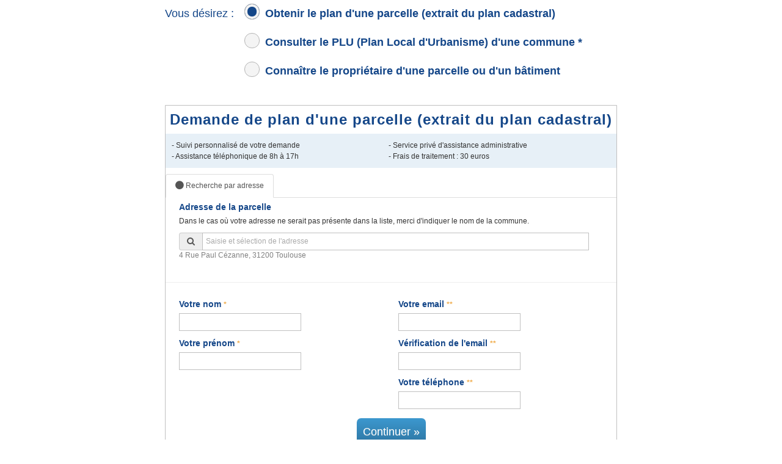

--- FILE ---
content_type: text/html; charset=UTF-8
request_url: https://forms.demarches.fr/plugin-cadastre.php?partner=mairiesdefrance&subscription&com=33137
body_size: 8655
content:
<!DOCTYPE html><html lang="fr" dir="ltr"><head><!-- Google Tag Manager -->
                    <!-- GTM to use : 'GTM-5678KKD' -->
					<script>
					(function(w,d,s,l,i){w[l]=w[l]||[];w[l].push({'gtm.start':
                    new Date().getTime(),event:'gtm.js'});var f=d.getElementsByTagName(s)[0],
                    j=d.createElement(s),dl=l!='dataLayer'?'&l='+l:'';j.async=true;j.src=
                    'https://www.googletagmanager.com/gtm.js?id='+i+dl;f.parentNode.insertBefore(j,f);
                    })(window,document,'script','dataLayer','GTM-5678KKD');
                    </script>
                    <!-- End Google Tag Manager -->
				    <script>(function(w,d,s,l,i){w[l]=w[l]||[];w[l].push({'gtm.start':new Date().getTime(),event:'gtm.js'});var f=d.getElementsByTagName(s)[0],j=d.createElement(s),dl=l!='dataLayer'?'&l='+l:'';j.async=true;j.src='https://www.googletagmanager.com/gtm.js?id='+i+dl;f.parentNode.insertBefore(j,f);})(window,document,'script','dataLayer','GTM-5678KKD');</script><meta charset="utf-8"/><title>Cadastre, PLU et plan cadastral</title><meta name="description" content="Formulaire de demande de cadastre, PLU et plan cadastral"/><meta name="robots" content="noindex,nofollow"/><meta http-equiv="Cache-Control" content="no-cache"/><meta http-equiv="Pragma" content="no-cache"/><meta http-equiv="Expires" content="0"/><script type="text/javascript" src="/js/jquery-1.12.3.min.js"></script><script type="text/javascript" src="/js/jquery-ui-1.9.2.custom.min.js"></script><script type="text/javascript" src="../js/bootstrap/bootstrap.min.js"/><script type="text/javascript" src="https://cdnjs.cloudflare.com/ajax/libs/proj4js/2.5.0/proj4-src.js"></script><link rel="stylesheet" href="/css/font-awesome.min.css" type="text/css"/><link rel="stylesheet" href="/css/am-cadastre.css?v=1.149.0" type="text/css"/><link rel="icon" href="/img/demarchefr-32x32.jpg" sizes="32x32"/><link rel="stylesheet" href="/js/easy-autocomplete/easy-autocomplete.min.css" type="text/css"/><script src="/js/easy-autocomplete/jquery.easy-autocomplete.min.js"></script><style>
      .tooltip {
        position: relative;
        background: rgba(0, 0, 0, 0.5);
        border-radius: 4px;
        color: white;
        padding: 4px 8px;
        opacity: 0.7;
        white-space: nowrap;
      }
      .tooltip-measure {
        opacity: 1;
        font-weight: bold;
      }
      .tooltip-static {
        background-color: #ffcc33;
        color: black;
        border: 1px solid white;
      }
      .tooltip-measure:before,
      .tooltip-static:before {
        border-top: 6px solid rgba(0, 0, 0, 0.5);
        border-right: 6px solid transparent;
        border-left: 6px solid transparent;
        content: "";
        position: absolute;
        bottom: -6px;
        margin-left: -7px;
        left: 50%;
      }
      .tooltip-static:before {
        border-top-color: #ffcc33;
      }</style><meta name="viewport" content="width=device-width,initial-scale=1,maximum-scale=1,user-scalable=no"/><script>function adjust_iframe_height(){parent.postMessage( document.body.scrollHeight,"*");}</script></head><body onload="adjust_iframe_height();" id="body">
            <!-- Google Tag Manager (noscript) -->
            <noscript><iframe src="https://www.googletagmanager.com/ns.html?id=GTM-5678KKD"
            height="0" width="0" style="display:none;visibility:hidden"></iframe></noscript>
            <!-- End Google Tag Manager (noscript) -->
        <div id="ctn-choix-service"><input type="hidden" name="choix-cadastre" value="0" /><input type="hidden" id="etape-en-cours" value="choix" /><div class="BlockChoixService"><div class="spada float-left margin-l-70">Vous désirez :</div><div class="choixService"><input type="radio" name="typeService" id="btn-choix-parcelle" class="btn-choix-cadastre" value="Plan Cadastrale" data-type="1" checked/><label for="btn-choix-parcelle" class="spada radio-label"> Obtenir le plan d'une parcelle (extrait du plan cadastral)</label><BR/><BR/><input type="radio" name="typeService" id="btn-choix-plu" class="btn-choix-cadastre" value="PLU" data-type="2" /><label for="btn-choix-plu" class="spada radio-label"> Consulter le PLU (Plan Local d'Urbanisme) d'une commune *</label> <BR/><BR/><input type="radio" name="typeService" id="btn-choix-proprio" class="btn-choix-cadastre" value="Proprietaire" data-type="3" /><label for="btn-choix-proprio" class="spada radio-label"> Connaître le propriétaire d'une parcelle ou d'un bâtiment</label> <BR/><BR/></div></div><form id="cadastre_choix" method="post" action="/plugin/cadastre.php?partner=mairiesdefrance" class="form-cadastre" data-type="1" style="display:block;"><input type="hidden" name="subscription" value="1"/><input type="hidden" name="url_demande" value=""/><h2>Demande de plan d'une parcelle (extrait du plan cadastral)</h2>
        <div class="etapeintro">
            <div class="col2">
                - Suivi personnalisé de votre demande<br/>- Assistance téléphonique de 8h à 17h
            </div>
            <div class="col2">
                - Service privé d'assistance administrative
                <br/>- Frais de traitement : 30 euros
            </div>
        </div><input type="hidden" name="choix-cadastre" value="1" /><div data-role="tab_carrier">  <ul class="nav nav-tabs" role="tablist">    <li role="presentation"        class="active"    >      <a href="#cadastre-adresse"          role="tab"         data-toggle="tab"         data-role="adresse"      >        <i class="fa fa-lg fa-circle"></i>        Recherche par adresse      </a>  </ul>  <div class="tab-content">    <div role="tabpanel"         class="tab-pane fade in active"         id="cadastre-adresse"    >      <div class="form-row ">        <label for="cadastre-pac-input" class="margin-l-10">Adresse de la parcelle</label>        <p class="margin-l-10">Dans le cas où votre adresse ne serait pas présente dans la liste,         merci d'indiquer le nom de la commune.</p>        <div class="margin-l-10 input-group">          <div class="input-group-addon">            <i class="fa fa-search" data-loader="fa fa-circle-o-notch fa-spin text-info"></i>          </div>          <input            id="cadastre-pac-input"            name="adresse-autocomplete-parcelle"            type="search"            autocomplete="off"            placeholder="Saisie et sélection de l'adresse"required="required"            pattern="\S(.*\S)?"            value=""            data-target="cadastre"          />        </div>        <p class="margin-l-10 cadastre-example">          4 Rue Paul Cézanne, 31200 Toulouse        </p>        <div data-role="address-result">        </div>      </div>    </div>    <div role="tabpanel"         class="tab-pane fade "         id="cadastre-ref-cadastrale"    >      <div class="form-row "           data-target="cadastre"      >        <label for="commune-pac-input" class="margin-l-10">Commune</label>        <div class="form-inline" data-role="commune-cadastrale">          <div class="col-xs-10 input-group margin-l-10">            <input              id="cadastre-commune-pac-input"              name="commune-autocomplete-parcelle"              class="form-control"              autocomplete="off"              type="search"              placeholder="Saisie et sélection d'une commune"              pattern="\S(.*\S)?"              value=""              data-target="cadastre"            />            <div class="input-group-addon " role="button" data-role="geocodage_commune">                <i class="fa fa-search" data-loader="fa fa-circle-o-notch fa-spin text-info"></i>                Rechercher la commune            </div>          </div>          <div class="margin-l-10 cadastre-example">           ex: Paris 9, Strasbourg          </div>          <div data-role="geocode-result"></div>        </div>        <div class="hidden" data-role="cadastre_bloc_reference">          <label for="cadastre-ref_cad_absorbee" class="clear margin-l-10">Référence de la parcelle</label>          <p class="alert margin-l-10 alert-danger hidden" data-role="cadastral-error">            <i class="fa fa-times" aria-hidden="true"></i>&nbsp;            Il n'existe pas de parcelle avec ces références sur la commune sélectionnée.          </p>          <p class="alert margin-l-10 alert-success hidden" data-role="cadastral-success">            <i class="fa fa-check" aria-hidden="true"></i>&nbsp;            Parcelle trouvée.          </p>          <p class="alert margin-l-10 alert-info hidden" data-role="cadastral-progress">            <i class="fa fa-circle-o-notch fa-spin" aria-hidden="true"></i>&nbsp;            Recherche en cours...          </p>          <p class="alert margin-l-10 alert-danger hidden" data-role="cadastral-warning">            Merci de rechercher votre commune puis la référence de votre parcelle.          </p>          <div class="form-inline" data-role="reference-cadastrale">            <input type="hidden"                   id="cadastre-ref_cad_insee"                   name="ref_cad_insee"                   pattern="^\d{1}(\d{1}|\S{1})\d{3}$"                   maxlength="5"                   readonly="readonly"                   value=""            />            <label for="cadastre-ref_cad_absorbee" class="margin-l-10 ref_cadastre_label">            Préfixe            </label>            <input type="search"                   class="form-control short marcadastregin-l-10"                   id="cadastre-ref_cad_absorbee"                   name="ref_cad_absorbee"                   pattern="^\d{1,3}$"                   maxlength="3"                   placeholder="000"                   autocomplete="off"disabled="disabled"                   value=""            />            <label for="cadastre-ref_cad_section" class="ref_cadastre_label">            Section            </label>            <input type="search"                   class="form-control short"                   id="cadastre-ref_cad_section"                   name="ref_cad_section"                   pattern="^[a-zA-Z0-9]{1,2}$"                   maxlength="2"                   placeholder="AA, 00"                   autocomplete="off"disabled="disabled"                   value=""            />            <label for="cadastre-ref_cad_nombre" class="ref_cadastre_label">            N° parcelle            </label>            <input type="search"                   class="form-control short"                   id="cadastre-ref_cad_nombre"                   name="ref_cad_nombre"                   pattern="^\d{1,4}$"                   maxlength="4"                   placeholder="0000"                   autocomplete="off"disabled="disabled"                   value=""            />            <div class="margin-l-10">              <span class="cadastre-example">              ex. : 0, 011              </span>              <span class="cadastre-example">              ex. : A, 3              </span>              <span class="cadastre-example">              ex. : 250, 1              </span>            </div>            </div>          <input type="hidden"                 id="cadastre-ref_cad_feuille"                 name="ref_cad_feuille"                 pattern="^\d{1,2}$"                 maxlength="5"                 readonly="readonly"                 value=""          />        </div>      </div>    </div>    <hr/>  </div></div>    <input name="am-at-latitude"      id="cadastre-am-at-latitude"      type="hidden"      readonly="readonly"       value=""      required="required"    />    <input name="am-at-longitude"      id="cadastre-am-at-longitude"      type="hidden"      readonly="readonly"      value=""      required="required"    />    <input name="parcelle-adresse"      id="cadastre-parcelle-adresse"      type="hidden"      readonly="readonly"      value=""    />    <input name="parcelle-adresse-numero"      id="cadastre-parcelle-adresse-numero"      type="hidden"      readonly="readonly"      value=""    />    <input name="parcelle-cp"      id="cadastre-parcelle-cp"      type="hidden"      readonly="readonly"      value=""    />    <input name="parcelle-commune"      id="cadastre-parcelle-commune"      type="hidden"      readonly="readonly"      value=""    />    <input name="parcelle-pays"      id="cadastre-parcelle-pays"      type="hidden"      readonly="readonly"      value=""    />    <input name="mode_recherche"      id="cadastre-mode_recherche"      type="hidden"      readonly="readonly"      data-do-not-reset="true"      value="adresse"    /><div class="form-col-50"><div class="form-row "><label for="coordonnee-nom">Votre nom <span class="info-champ"> *</span></label><input type="text" id="coordonnee-nom" name="nom" value="" required pattern="[^0-9²&#{}[\]|`´=<>@§¨€$£¤%µ()\/_^.?!,;:“~*+°«»\u0022]{2,}" title="Le nom doit contenir au minimum 2 caractères (Sans caractères spéciaux)" /></div><div class="form-row "><label for="coordonnee-prenom">Votre prénom <span class="info-champ"> *</span></label><input type="text" id="coordonnee-prenom" name="prenom" value="" required pattern="[^0-9²&#{}[\]|`´=<>@§¨€$£¤%µ()\/_^.?!,;:“~*+°«»\u0022]{2,}" title="Le prénom doit contenir au minimum 2 caractères (Sans caractères spéciaux)" /></div></div><div class="form-col-50"><div class="form-row "><label for="coordonnee-email">Votre email <span class="info-champ"> **</span></label><input  type="email" id="coordonnee-email" name="email" value="" class="faccultatif"/></div><div class="form-row "><label for="coordonnee-email2">Vérification de l'email <span class="info-champ"> **</span></label><input type="email" id="coordonnee-email2" name="email2" value="" class="faccultatif" /></div><div class="form-row "><label for="coordonnee-tel">Votre téléphone <span class="info-champ"> **</span></label><input type="text" id="coordonnee-tel" name="tel" value="" class="faccultatif" /></div></div><div class="form-col-100 margin-t-10"><button type="submit" class="button" onclick="scrollToTop()">Continuer »</button></div><div class="form-col-50 text-left margin-t-10"><p class="form-mention"><span class="info-champ">* champ obligatoire</span></p></div><div class="form-col-50 text-right margin-t-10"><p class="form-mention"><span class="info-champ">** un champ obligatoire sur les deux</span></p></div></form><form id="cadastre_choix" method="post" action="/plugin/cadastre.php?partner=mairiesdefrance" class="form-cadastre" data-type="2"><input type="hidden" name="subscription" value="1"/><h2> Demande de PLU (Plan Local d'Urbanisme) d'une commune </h2><input type="hidden" name="choix-cadastre" value="2" />
        <div class="etapeintro">
            <div class="col2">
                - Suivi personnalisé de votre demande<br/>- Assistance téléphonique de 8h à 17h
            </div>
            <div class="col2">
                - Service privé d'assistance administrative
                <br/>- Frais de traitement : 40 euros
            </div>
        </div><div data-role="tab_carrier">  <ul class="nav nav-tabs" role="tablist">    <li role="presentation"        class="active"    >      <a href="#plu-adresse"          role="tab"         data-toggle="tab"         data-role="adresse"      >        <i class="fa fa-lg fa-circle"></i>        Recherche par adresse      </a>  </ul>  <div class="tab-content">    <div role="tabpanel"         class="tab-pane fade in active"         id="plu-adresse"    >      <div class="form-row ">        <label for="plu-pac-input" class="margin-l-10">Adresse de la parcelle</label>        <p class="margin-l-10">Dans le cas où votre adresse ne serait pas présente dans la liste,         merci d'indiquer le nom de la commune.</p>        <div class="margin-l-10 input-group">          <div class="input-group-addon">            <i class="fa fa-search" data-loader="fa fa-circle-o-notch fa-spin text-info"></i>          </div>          <input            id="plu-pac-input"            name="adresse-autocomplete-parcelle"            type="search"            autocomplete="off"            placeholder="Saisie et sélection de l'adresse"required="required"            pattern="\S(.*\S)?"            value=""            data-target="plu"          />        </div>        <p class="margin-l-10 cadastre-example">          4 Rue Paul Cézanne, 31200 Toulouse        </p>        <div data-role="address-result">        </div>      </div>    </div>    <div role="tabpanel"         class="tab-pane fade "         id="plu-ref-cadastrale"    >      <div class="form-row "           data-target="plu"      >        <label for="commune-pac-input" class="margin-l-10">Commune</label>        <div class="form-inline" data-role="commune-cadastrale">          <div class="col-xs-10 input-group margin-l-10">            <input              id="plu-commune-pac-input"              name="commune-autocomplete-parcelle"              class="form-control"              autocomplete="off"              type="search"              placeholder="Saisie et sélection d'une commune"              pattern="\S(.*\S)?"              value=""              data-target="plu"            />            <div class="input-group-addon " role="button" data-role="geocodage_commune">                <i class="fa fa-search" data-loader="fa fa-circle-o-notch fa-spin text-info"></i>                Rechercher la commune            </div>          </div>          <div class="margin-l-10 cadastre-example">           ex: Paris 9, Strasbourg          </div>          <div data-role="geocode-result"></div>        </div>        <div class="hidden" data-role="plu_bloc_reference">          <label for="plu-ref_cad_absorbee" class="clear margin-l-10">Référence de la parcelle</label>          <p class="alert margin-l-10 alert-danger hidden" data-role="cadastral-error">            <i class="fa fa-times" aria-hidden="true"></i>&nbsp;            Il n'existe pas de parcelle avec ces références sur la commune sélectionnée.          </p>          <p class="alert margin-l-10 alert-success hidden" data-role="cadastral-success">            <i class="fa fa-check" aria-hidden="true"></i>&nbsp;            Parcelle trouvée.          </p>          <p class="alert margin-l-10 alert-info hidden" data-role="cadastral-progress">            <i class="fa fa-circle-o-notch fa-spin" aria-hidden="true"></i>&nbsp;            Recherche en cours...          </p>          <p class="alert margin-l-10 alert-danger hidden" data-role="cadastral-warning">            Merci de rechercher votre commune puis la référence de votre parcelle.          </p>          <div class="form-inline" data-role="reference-cadastrale">            <input type="hidden"                   id="plu-ref_cad_insee"                   name="ref_cad_insee"                   pattern="^\d{1}(\d{1}|\S{1})\d{3}$"                   maxlength="5"                   readonly="readonly"                   value=""            />            <label for="plu-ref_cad_absorbee" class="margin-l-10 ref_cadastre_label">            Préfixe            </label>            <input type="search"                   class="form-control short marcadastregin-l-10"                   id="plu-ref_cad_absorbee"                   name="ref_cad_absorbee"                   pattern="^\d{1,3}$"                   maxlength="3"                   placeholder="000"                   autocomplete="off"disabled="disabled"                   value=""            />            <label for="plu-ref_cad_section" class="ref_cadastre_label">            Section            </label>            <input type="search"                   class="form-control short"                   id="plu-ref_cad_section"                   name="ref_cad_section"                   pattern="^[a-zA-Z0-9]{1,2}$"                   maxlength="2"                   placeholder="AA, 00"                   autocomplete="off"disabled="disabled"                   value=""            />            <label for="plu-ref_cad_nombre" class="ref_cadastre_label">            N° parcelle            </label>            <input type="search"                   class="form-control short"                   id="plu-ref_cad_nombre"                   name="ref_cad_nombre"                   pattern="^\d{1,4}$"                   maxlength="4"                   placeholder="0000"                   autocomplete="off"disabled="disabled"                   value=""            />            <div class="margin-l-10">              <span class="cadastre-example">              ex. : 0, 011              </span>              <span class="cadastre-example">              ex. : A, 3              </span>              <span class="cadastre-example">              ex. : 250, 1              </span>            </div>            </div>          <input type="hidden"                 id="plu-ref_cad_feuille"                 name="ref_cad_feuille"                 pattern="^\d{1,2}$"                 maxlength="5"                 readonly="readonly"                 value=""          />        </div>      </div>    </div>    <hr/>  </div></div>    <input name="am-at-latitude"      id="plu-am-at-latitude"      type="hidden"      readonly="readonly"       value=""      required="required"    />    <input name="am-at-longitude"      id="plu-am-at-longitude"      type="hidden"      readonly="readonly"      value=""      required="required"    />    <input name="parcelle-adresse"      id="plu-parcelle-adresse"      type="hidden"      readonly="readonly"      value=""    />    <input name="parcelle-adresse-numero"      id="plu-parcelle-adresse-numero"      type="hidden"      readonly="readonly"      value=""    />    <input name="parcelle-cp"      id="plu-parcelle-cp"      type="hidden"      readonly="readonly"      value=""    />    <input name="parcelle-commune"      id="plu-parcelle-commune"      type="hidden"      readonly="readonly"      value=""    />    <input name="parcelle-pays"      id="plu-parcelle-pays"      type="hidden"      readonly="readonly"      value=""    />    <input name="mode_recherche"      id="plu-mode_recherche"      type="hidden"      readonly="readonly"      data-do-not-reset="true"      value="adresse"    /><div class="form-col-50"><div class="form-row "><label for="coordonnee-nom">Votre nom <span class="info-champ"> *</span></label><input type="text" id="coordonnee-nom" name="nom" value="" required pattern="[^0-9²&#{}[\]|`´=<>@§¨€$£¤%µ()\/_^.?!,;:“~*+°«»\u0022]{2,}" title="Le nom doit contenir au minimum 2 caractères (Sans caractères spéciaux)" /></div><div class="form-row "><label for="coordonnee-prenom">Votre prénom <span class="info-champ"> *</span></label><input type="text" id="coordonnee-prenom" name="prenom" value="" required pattern="[^0-9²&#{}[\]|`´=<>@§¨€$£¤%µ()\/_^.?!,;:“~*+°«»\u0022]{2,}" title="Le prenom doit contenir au minimum 2 caractères (Sans caractères spéciaux)" /></div></div><div class="form-col-50"><div class="form-row "><label for="coordonnee-email">Votre email <span class="info-champ"> *</span></label><input type="email"  id="coordonnee-email" name="email" value="" required /></div><div class="form-row "><label for="coordonnee-email2">Vérification de l'email <span class="info-champ"> **</span></label><input type="email" id="coordonnee-email2" name="email2" value="" class="faccultatif" /></div><div class="form-row "><label for="coordonnee-tel">Votre téléphone</label><input type="text" id="coordonnee-tel" name="tel" value="" class="faccultatif" /></div></div><div class="form-col-100 margin-t-10"><div class="form-row"><label for="proprietaire" class="hidden"><input class="hidden" type="checkbox" id="proprietaire" name="proprietaire" value="1" />Vous êtes le propriétaire de la parcelle recherchée</label></div></div><div class="form-col-100 margin-t-10">Votre demande sera traitée dans la limite de 5 parcelles voisines maximum.</div><div class="form-col-100 margin-t-10"><button type="submit" class="button" onclick="scrollToTop()">Continuer »</button></div><div class="form-col-100 text-center margin-t-10"><p class="form-mention"><span class="info-champ">* champ obligatoire</span></p></div></form><form id="cadastre_choix" method="post" action="/plugin/cadastre.php?partner=mairiesdefrance" class="form-cadastre" data-type="3"><input type="hidden" name="subscription" value="1"/><h2>Connaître le propriétaire d'une parcelle ou d'un bâtiment </h2><input type="hidden" name="choix-cadastre" value="3" />
        <div class="etapeintro">
            <div class="col2">
                - Suivi personnalisé de votre demande<br/>- Assistance téléphonique de 8h à 17h
            </div>
            <div class="col2">
                - Service privé d'assistance administrative
                <br/>- Frais de traitement : 33 euros
            </div>
        </div><div data-role="tab_carrier">  <ul class="nav nav-tabs" role="tablist">    <li role="presentation"        class="active"    >      <a href="#proprio-adresse"          role="tab"         data-toggle="tab"         data-role="adresse"      >        <i class="fa fa-lg fa-circle"></i>        Recherche par adresse      </a>  </ul>  <div class="tab-content">    <div role="tabpanel"         class="tab-pane fade in active"         id="proprio-adresse"    >      <div class="form-row ">        <label for="proprio-pac-input" class="margin-l-10">Adresse de la parcelle</label>        <p class="margin-l-10">Dans le cas où votre adresse ne serait pas présente dans la liste,         merci d'indiquer le nom de la commune.</p>        <div class="margin-l-10 input-group">          <div class="input-group-addon">            <i class="fa fa-search" data-loader="fa fa-circle-o-notch fa-spin text-info"></i>          </div>          <input            id="proprio-pac-input"            name="adresse-autocomplete-parcelle"            type="search"            autocomplete="off"            placeholder="Saisie et sélection de l'adresse"required="required"            pattern="\S(.*\S)?"            value=""            data-target="proprio"          />        </div>        <p class="margin-l-10 cadastre-example">          4 Rue Paul Cézanne, 31200 Toulouse        </p>        <div data-role="address-result">        </div>      </div>    </div>    <div role="tabpanel"         class="tab-pane fade "         id="proprio-ref-cadastrale"    >      <div class="form-row "           data-target="proprio"      >        <label for="commune-pac-input" class="margin-l-10">Commune</label>        <div class="form-inline" data-role="commune-cadastrale">          <div class="col-xs-10 input-group margin-l-10">            <input              id="proprio-commune-pac-input"              name="commune-autocomplete-parcelle"              class="form-control"              autocomplete="off"              type="search"              placeholder="Saisie et sélection d'une commune"              pattern="\S(.*\S)?"              value=""              data-target="proprio"            />            <div class="input-group-addon " role="button" data-role="geocodage_commune">                <i class="fa fa-search" data-loader="fa fa-circle-o-notch fa-spin text-info"></i>                Rechercher la commune            </div>          </div>          <div class="margin-l-10 cadastre-example">           ex: Paris 9, Strasbourg          </div>          <div data-role="geocode-result"></div>        </div>        <div class="hidden" data-role="proprio_bloc_reference">          <label for="proprio-ref_cad_absorbee" class="clear margin-l-10">Référence de la parcelle</label>          <p class="alert margin-l-10 alert-danger hidden" data-role="cadastral-error">            <i class="fa fa-times" aria-hidden="true"></i>&nbsp;            Il n'existe pas de parcelle avec ces références sur la commune sélectionnée.          </p>          <p class="alert margin-l-10 alert-success hidden" data-role="cadastral-success">            <i class="fa fa-check" aria-hidden="true"></i>&nbsp;            Parcelle trouvée.          </p>          <p class="alert margin-l-10 alert-info hidden" data-role="cadastral-progress">            <i class="fa fa-circle-o-notch fa-spin" aria-hidden="true"></i>&nbsp;            Recherche en cours...          </p>          <p class="alert margin-l-10 alert-danger hidden" data-role="cadastral-warning">            Merci de rechercher votre commune puis la référence de votre parcelle.          </p>          <div class="form-inline" data-role="reference-cadastrale">            <input type="hidden"                   id="proprio-ref_cad_insee"                   name="ref_cad_insee"                   pattern="^\d{1}(\d{1}|\S{1})\d{3}$"                   maxlength="5"                   readonly="readonly"                   value=""            />            <label for="proprio-ref_cad_absorbee" class="margin-l-10 ref_cadastre_label">            Préfixe            </label>            <input type="search"                   class="form-control short marcadastregin-l-10"                   id="proprio-ref_cad_absorbee"                   name="ref_cad_absorbee"                   pattern="^\d{1,3}$"                   maxlength="3"                   placeholder="000"                   autocomplete="off"disabled="disabled"                   value=""            />            <label for="proprio-ref_cad_section" class="ref_cadastre_label">            Section            </label>            <input type="search"                   class="form-control short"                   id="proprio-ref_cad_section"                   name="ref_cad_section"                   pattern="^[a-zA-Z0-9]{1,2}$"                   maxlength="2"                   placeholder="AA, 00"                   autocomplete="off"disabled="disabled"                   value=""            />            <label for="proprio-ref_cad_nombre" class="ref_cadastre_label">            N° parcelle            </label>            <input type="search"                   class="form-control short"                   id="proprio-ref_cad_nombre"                   name="ref_cad_nombre"                   pattern="^\d{1,4}$"                   maxlength="4"                   placeholder="0000"                   autocomplete="off"disabled="disabled"                   value=""            />            <div class="margin-l-10">              <span class="cadastre-example">              ex. : 0, 011              </span>              <span class="cadastre-example">              ex. : A, 3              </span>              <span class="cadastre-example">              ex. : 250, 1              </span>            </div>            </div>          <input type="hidden"                 id="proprio-ref_cad_feuille"                 name="ref_cad_feuille"                 pattern="^\d{1,2}$"                 maxlength="5"                 readonly="readonly"                 value=""          />        </div>      </div>    </div>    <hr/>  </div></div>    <input name="am-at-latitude"      id="proprio-am-at-latitude"      type="hidden"      readonly="readonly"       value=""      required="required"    />    <input name="am-at-longitude"      id="proprio-am-at-longitude"      type="hidden"      readonly="readonly"      value=""      required="required"    />    <input name="parcelle-adresse"      id="proprio-parcelle-adresse"      type="hidden"      readonly="readonly"      value=""    />    <input name="parcelle-adresse-numero"      id="proprio-parcelle-adresse-numero"      type="hidden"      readonly="readonly"      value=""    />    <input name="parcelle-cp"      id="proprio-parcelle-cp"      type="hidden"      readonly="readonly"      value=""    />    <input name="parcelle-commune"      id="proprio-parcelle-commune"      type="hidden"      readonly="readonly"      value=""    />    <input name="parcelle-pays"      id="proprio-parcelle-pays"      type="hidden"      readonly="readonly"      value=""    />    <input name="mode_recherche"      id="proprio-mode_recherche"      type="hidden"      readonly="readonly"      data-do-not-reset="true"      value="adresse"    /><div class="form-col-50"><div class="form-row "><label for="coordonnee-nom">Votre nom <span class="info-champ"> *</span></label><input type="text" id="coordonnee-nom" name="nom" value="" required pattern="[^0-9²&#{}[\]|`´=<>@§¨€$£¤%µ()\/_^.?!,;:“~*+°«»\u0022]{2,}" title="Le nom doit contenir au minimum 2 caractères (Sans caractères spéciaux)" /></div></div><div class="form-col-50"><div class="form-row "><label for="coordonnee-prenom">Votre prénom <span class="info-champ"> *</span></label><input type="text" id="coordonnee-prenom" name="prenom" value="" required pattern="[^0-9²&#{}[\]|`´=<>@§¨€$£¤%µ()\/_^.?!,;:“~*+°«»\u0022]{2,}" title="Le prenom doit contenir au minimum 2 caractères (Sans caractères spéciaux)" /></div></div><div class="form-col-100 margin-t-10"><div class="form-row "><label for="coordonnee-adresse">Votre adresse<span class="info-champ"> *</span></label><input type="text" id="coordonnee-adresse" name="adresse" class="input-all" value="" required pattern="(.){2,}" placeholder="N°, nom de la rue" /><input type="text" id="coordonnee-cp" name="cp" class="input-small" value="" required pattern=".*" placeholder="01000" /><input type="text" id="coordonnee-commune" name="commune" class="input-large margin-l-10" value="" required pattern="(.){1,}" placeholder="Nom de la ville" /></div><div class="form-row "><select id="coordonnee-pays" name="pays"><option value="1" >Afghanistan</option><option value="192" >Afrique du Sud</option><option value="249" >Åland</option><option value="2" >Albanie</option><option value="3" >Algérie</option><option value="78" >Allemagne</option><option value="5" >Andorre</option><option value="6" >Angola</option><option value="7" >Anguilla</option><option value="8" >Antarctique</option><option value="9" >Antigua-et-Barbuda</option><option value="183" >Arabie saoudite</option><option value="10" >Argentine</option><option value="11" >Arménie</option><option value="12" >Aruba</option><option value="13" >Australie</option><option value="14" >Autriche</option><option value="15" >Azerbaïdjan</option><option value="16" >Bahamas</option><option value="17" >Bahreïn</option><option value="18" >Bangladesh</option><option value="19" >Barbade</option><option value="21" >Belgique</option><option value="22" >Belize</option><option value="23" >Bénin</option><option value="24" >Bermudes</option><option value="25" >Bhoutan</option><option value="20" >Biélorussie</option><option value="144" >Birmanie</option><option value="26" >Bolivie</option><option value="250" >Bonaire, Saint-Eustache et Saba</option><option value="27" >Bosnie-Herzégovine</option><option value="28" >Botswana</option><option value="30" >Brésil</option><option value="32" >Brunei</option><option value="33" >Bulgarie</option><option value="34" >Burkina Faso</option><option value="35" >Burundi</option><option value="36" >Cambodge</option><option value="37" >Cameroun</option><option value="38" >Canada</option><option value="39" >Cap-Vert</option><option value="43" >Chili</option><option value="44" >Chine</option><option value="56" >Chypre</option><option value="47" >Colombie</option><option value="48" >Comores</option><option value="49" >Congo</option><option value="110" >Corée du Nord</option><option value="111" >Corée du Sud</option><option value="52" >Costa Rica</option><option value="53" >Côte d'Ivoire</option><option value="54" >Croatie</option><option value="55" >Cuba</option><option value="247" >Curaçao</option><option value="58" >Danemark</option><option value="59" >Djibouti</option><option value="60" >Dominique</option><option value="64" >Égypte</option><option value="220" >Émirats arabes unis</option><option value="63" >Équateur</option><option value="242" >Érythrée</option><option value="194" >Espagne</option><option value="237" >Estonie</option><option value="201" >Eswatini</option><option value="222" >États-Unis</option><option value="241" >Éthiopie</option><option value="68" >Fidji</option><option value="69" >Finlande</option><option value="70" selected="selected">France ou DOM-TOM</option><option value="75" >Gabon</option><option value="76" >Gambie</option><option value="77" >Géorgie</option><option value="193" >Géorgie du Sud-et-les Îles Sandwich du Sud</option><option value="79" >Ghana</option><option value="80" >Gibraltar</option><option value="81" >Grèce</option><option value="83" >Grenade</option><option value="82" >Groenland</option><option value="85" >Guam</option><option value="86" >Guatemala</option><option value="244" >Guernesey</option><option value="87" >Guinée</option><option value="240" >Guinée équatoriale</option><option value="88" >Guinée-Bissau</option><option value="89" >Guyana</option><option value="72" >Guyane</option><option value="90" >Haïti</option><option value="93" >Honduras</option><option value="94" >Hong Kong</option><option value="95" >Hongrie</option><option value="29" >Île Bouvet</option><option value="45" >Île Christmas</option><option value="246" >Île de Man</option><option value="156" >Île Norfolk</option><option value="40" >Îles Caïmans</option><option value="46" >Îles Cocos</option><option value="51" >Îles Cook</option><option value="67" >Îles Féroé</option><option value="91" >Îles Heard-et-MacDonald</option><option value="66" >Îles Malouines</option><option value="157" >Îles Mariannes du Nord</option><option value="131" >Îles Marshall</option><option value="223" >Îles mineures éloignées des États-Unis</option><option value="168" >Îles Pitcairn</option><option value="190" >Îles Salomon</option><option value="216" >Îles Turques-et-Caïques</option><option value="229" >Îles Vierges britanniques</option><option value="230" >Îles Vierges des États-Unis</option><option value="97" >Inde</option><option value="98" >Indonésie</option><option value="100" >Irak</option><option value="99" >Iran</option><option value="101" >Irlande</option><option value="96" >Islande</option><option value="102" >Israël</option><option value="103" >Italie</option><option value="104" >Jamaïque</option><option value="105" >Japon</option><option value="245" >Jersey</option><option value="106" >Jordanie</option><option value="107" >Kazakhstan</option><option value="108" >Kenya</option><option value="113" >Kirghizistan</option><option value="109" >Kiribati</option><option value="254" >Kosovo</option><option value="112" >Koweït</option><option value="173" >La Réunion</option><option value="114" >Laos</option><option value="117" >Lesotho</option><option value="115" >Lettonie</option><option value="116" >Liban</option><option value="118" >Liberia</option><option value="119" >Libye</option><option value="120" >Liechtenstein</option><option value="121" >Lituanie</option><option value="122" >Luxembourg</option><option value="123" >Macao</option><option value="124" >Macédoine du Nord</option><option value="125" >Madagascar</option><option value="127" >Malaisie</option><option value="126" >Malawi</option><option value="128" >Maldives</option><option value="129" >Mali</option><option value="130" >Malte</option><option value="142" >Maroc</option><option value="134" >Maurice</option><option value="133" >Mauritanie</option><option value="136" >Mexique</option><option value="137" >Micronésie</option><option value="138" >Moldavie</option><option value="139" >Monaco</option><option value="140" >Mongolie</option><option value="239" >Monténégro</option><option value="141" >Montserrat</option><option value="143" >Mozambique</option><option value="145" >Namibie</option><option value="146" >Nauru</option><option value="147" >Népal</option><option value="152" >Nicaragua</option><option value="153" >Niger</option><option value="154" >Nigeria</option><option value="155" >Niue</option><option value="158" >Norvège</option><option value="150" >Nouvelle-Calédonie</option><option value="151" >Nouvelle-Zélande</option><option value="159" >Oman</option><option value="218" >Ouganda</option><option value="225" >Ouzbékistan</option><option value="160" >Pakistan</option><option value="161" >Palaos</option><option value="162" >Palestine</option><option value="163" >Panamá</option><option value="164" >Papouasie-Nouvelle-Guinée</option><option value="165" >Paraguay</option><option value="148" >Pays-Bas</option><option value="166" >Pérou</option><option value="167" >Philippines</option><option value="169" >Pologne</option><option value="73" >Polynésie française</option><option value="171" >Porto Rico</option><option value="170" >Portugal</option><option value="172" >Qatar</option><option value="41" >République centrafricaine</option><option value="50" >République démocratique du Congo</option><option value="61" >République dominicaine</option><option value="57" >République tchèque</option><option value="174" >Roumanie</option><option value="221" >Royaume-Uni</option><option value="175" >Russie</option><option value="176" >Rwanda</option><option value="232" >Sahara occidental</option><option value="252" >Saint-Barthélemy</option><option value="177" >Saint-Christophe-et-Niévès</option><option value="181" >Saint-Marin</option><option value="251" >Saint-Martin</option><option value="197" >Saint-Pierre-et-Miquelon</option><option value="179" >Saint-Vincent-et-les Grenadines</option><option value="196" >Sainte-Hélène, Ascension et Tristan da Cunha</option><option value="178" >Sainte-Lucie</option><option value="65" >Salvador</option><option value="180" >Samoa</option><option value="4" >Samoa américaines</option><option value="182" >Sao Tomé-et-Principe</option><option value="184" >Sénégal</option><option value="238" >Serbie</option><option value="185" >Seychelles</option><option value="186" >Sierra Leone</option><option value="187" >Singapour</option><option value="248" >Sint-Maarten</option><option value="188" >Slovaquie</option><option value="189" >Slovénie</option><option value="191" >Somalie</option><option value="198" >Soudan</option><option value="253" >Soudan du Sud</option><option value="195" >Sri Lanka</option><option value="202" >Suède</option><option value="203" >Suisse</option><option value="199" >Suriname</option><option value="200" >Svalbard et Jan Mayen</option><option value="204" >Syrie</option><option value="206" >Tadjikistan</option><option value="205" >Taïwan</option><option value="207" >Tanzanie</option><option value="42" >Tchad</option><option value="74" >Terres australes et antarctiques françaises</option><option value="31" >Territoire britannique de l'océan Indien</option><option value="208" >Thaïlande</option><option value="243" >Timor oriental</option><option value="209" >Togo</option><option value="210" >Tokelau</option><option value="211" >Tonga</option><option value="212" >Trinité-et-Tobago</option><option value="213" >Tunisie</option><option value="215" >Turkménistan</option><option value="214" >Turquie</option><option value="217" >Tuvalu</option><option value="219" >Ukraine</option><option value="224" >Uruguay</option><option value="226" >Vanuatu</option><option value="92" >Vatican</option><option value="227" >Venezuela</option><option value="228" >Viêt Nam</option><option value="231" >Wallis-et-Futuna</option><option value="233" >Yémen</option><option value="235" >Zambie</option><option value="236" >Zimbabwe</option></select></div></div><div class="form-col-50"><div class="form-row "><label for="coordonnee-email">Votre email <span class="info-champ"> *</span></label><input type="email"  id="coordonnee-email" name="email" value="" required /></div><div class="form-row "><label for="coordonnee-tel">Votre téléphone</label><input type="text" id="coordonnee-tel" name="tel" value="" class="faccultatif" /></div></div><div class="form-col-50"><div class="form-row "><label for="coordonnee-email2">Vérification de l'email <span class="info-champ"> **</span></label><input type="email" id="coordonnee-email2" name="email2" value="" class="faccultatif" /></div></div><div class="form-col-100 margin-t-10">Votre demande sera traitée dans la limite de 5 parcelles voisines maximum.</div><div class="form-col-100 margin-t-10"><button type="submit" class="button" onclick="scrollToTop()">Continuer »</button></div><div class="form-col-100 text-center margin-t-10"><p class="form-mention"><span class="info-champ">* champ obligatoire</span></p></div></form></div>
        <div class="footinfo law-text">
            <p>Le Site et les Services sont fournis à titre privé uniquement, et ne correspondent en aucune manière possible à une mission de service public qui aurait été déléguée à Demarches.fr (Advercity) par une quelconque administration publique ou collectivité territoriale.</p>
            <p>La prestation comprend l'intégralité des frais d'envoi et de retour nécessaires à l'obtention des dits actes et documents à l'adresse renseignée par la personne ayant passé la commande, à l'exception <a href="#" onclick="window.open('https://www.demarches.fr/timbres-fiscaux/','timbres-fiscaux','width=1020,height=500,scrollbars=yes');return false;">des timbres fiscaux</a> éventuellement nécessaires.</p>
        
        <p>
            La prestation à laquelle vous souscrivez au travers du présent formulaire consiste notamment dans la réalisation 
            par Demarches.fr, à titre payant et privé, de l'ensemble des démarches administratives nécessaires pour obtenir,
            de la part des Mairies et administrations concernées, la délivrance de documents administratifs.
        </p>
                <p>    
                    L'offre de prestation ne consiste donc pas dans la vente ou la délivrance de documents administratifs, que
                    l'Utilisateur peut par ailleurs obtenir auprès des mairies et administrations concernées, mais dans la prise en charge 
                    par Demarches.fr, pour le compte de l'Utilisateur, des démarches nécessaires pour obtenir ces documents.
                </p>
                <p>
                    En validant le présent formulaire, vous acceptez de communiquer les données personnelles comprises dans celui-
                    ci, pour un usage exclusif de la société Advercity (Demarches.fr), afin de :
                </p>
                <ul>
                    <li>
                        Vous fournir les Services que vous avez commandés sur le Site, traiter les transactions et la facturation,
                        assurer la fourniture des contenus auxquels les Services donnent accès, y compris la gestion
                        des fraudes sur internet et aux moyens de paiement, ainsi que des incidents de paiement ;
                    </li>
                    <li>
                       Gérer votre Compte Client ;
                    </li>
                    <li>
                        Vous proposer et gérer tout autre service, actuel ou futur en relation avec les Services.
                    </li>                   
                    <li>
                        Traiter et répondre à vos éventuelles demandes d’informations, par tous moyens (envoi d’e-mails, tchat...),
                    </li>
                    <li>
                        Vous envoyer des e-mails et des notifications en lien avec l'exécution et le suivi de vos commandes de 
                        Services, ainsi que des newsletters dans les cas où vous vous y soyez abonné,
                    </li>                                        
                </ul>
                <p>
                    Pour connaître les finalités, destinataires, durées de conservation et conditions dans lesquelles Demarches.fr 
                    collecte et traite vos données personnelles, ainsi que vos droits sur ces données en lien avec ces traitements, 
                    veuillez prendre connaissance de la
                        <a  href="#" 
                            onclick="window.open('https://app.demarches.fr/rgpd','rgpd','width=1020,height=500,scrollbars=yes');return false;"
                        >
                            Politique de gestion des données personnelles et des cookies Advercity
                        </a>.
                </p></div><script>var sUrlAjax = "/js/cadastre/ajax/";var sRef = "4b30";</script><script src="/js/cadastre/autocomplete.js?v=1.149.0"></script><script>function scrollToTop(extra){parent.postMessage({"action":"scrollToTop","extra":extra},"*");}</script><script>function resizePaymentPage(){
                            var newHeight = document.body.offsetHeight + 50;   
                            parent.postMessage({"action":"resizePaymentPage","newHeight":newHeight},"*");}
                            </script><script src="/js/cadastre/plugin-cadastre.js?v=1.149.0"></script><script defer src="https://static.cloudflareinsights.com/beacon.min.js/vcd15cbe7772f49c399c6a5babf22c1241717689176015" integrity="sha512-ZpsOmlRQV6y907TI0dKBHq9Md29nnaEIPlkf84rnaERnq6zvWvPUqr2ft8M1aS28oN72PdrCzSjY4U6VaAw1EQ==" data-cf-beacon='{"version":"2024.11.0","token":"604fae8f7a104d44822dac0f5b658058","r":1,"server_timing":{"name":{"cfCacheStatus":true,"cfEdge":true,"cfExtPri":true,"cfL4":true,"cfOrigin":true,"cfSpeedBrain":true},"location_startswith":null}}' crossorigin="anonymous"></script>
</body></html>

--- FILE ---
content_type: application/javascript
request_url: https://forms.demarches.fr/js/cadastre/plugin-cadastre.js?v=1.149.0
body_size: 2466
content:
$(document).ready(function()
{
	// On regarde si on a un type de service sélectionné et une étape
	var iTypeService = $('input[name=choix-cadastre]').val();
	var sEtape = $('#etape-en-cours').val();

	// On regarde à quelle étapes on en est
	if( sEtape == 'choix' )
	{
		// On regarde si on a choisi un type de service

		$('.choixService > .btn-choix-cadastre').on('click', function()
		{
			gestionTypeService( $(this).attr('data-type'), true );
		});

		// On regarde si on a un choix de service déjà fait
		if( iTypeService > 0 )
		{
			gestionTypeService( iTypeService, false );
		}

		var sTermNormalise = '';

		/**
		 * Fonction qui permet de normaliser une chaine de caractère, en remplaçant tout les accents par la lettre "normale", et tout les caractères spéciaux par des espaces
		 * @param	string psTerm		La chaine à normaliser
		 * @return	string				La chaîne propre
		 */
		var normalize = function( psTerm )
		{
			// On gère les abbréviation et les saint / sainte etc.
			rRegExp = new RegExp( "sainte ", "i" );
			psTerm = psTerm.replace( rRegExp, 'saint ' );
			rRegExp = new RegExp( "^st ", "i" );
			psTerm = psTerm.replace( rRegExp, 'saint ' );
			rRegExp = new RegExp( "^ste ", "i" );
			psTerm = psTerm.replace( rRegExp, 'saint ' );
			rRegExp = new RegExp( " st ", "i" );
			psTerm = psTerm.replace( rRegExp, ' saint ' );
			rRegExp = new RegExp( " ste ", "i" );
			psTerm = psTerm.replace( rRegExp, ' saint ' );

			// On gère les abbréviation s/ = sur
			rRegExp = new RegExp( " s/ ", "i" );
			psTerm = psTerm.replace( rRegExp, ' sur ' );

			// On gère les abbréviation s/s = sous
			rRegExp = new RegExp( " s/s ", "i" );
			psTerm = psTerm.replace( rRegExp, ' sous ' );

			// On gère les abbréviation / = sur
			rRegExp = new RegExp( " / ", "i" );
			psTerm = psTerm.replace( rRegExp, ' sur ' );

			// La liste de tout les caractères à normaliser sous la forme caractère: remplaçant
			var oNormalize =
			{
				'Š': 'S', 'š': 's', 'Đ': 'Dj', 'đ': 'dj', 'Ž': 'Z', 'ž': 'z',  'Ź': 'z','ź': 'z', 'Č': 'C', 'č': 'c', 'Ć': 'C', 'ć': 'c', 'Ė': 'E', 'ė': 'e', 'Ő': 'O', 'ő': 'o',
				'À': 'A', 'Á': 'A', 'Â': 'A', 'Ã': 'A', 'Ä': 'A', 'Å': 'A', 'Æ': 'AE', 'Ç': 'C', 'È': 'E', 'É': 'E', 'Ě': 'E', 'Ň': 'N', 'Ń': 'N', 'ń': 'n',
				'Ê': 'E', 'Ë': 'E', 'Ì': 'I', 'Í': 'I', 'Î': 'I', 'Ï': 'I', 'Ñ': 'N', 'Ò': 'O', 'Ó': 'O', 'Ô': 'O', 'Ř': 'R', 'Ď': 'D', 'ď': 'd', 'Ť': 'T','ť': 't',
				'Õ': 'O', 'Ö': 'O', 'Ø': 'O', 'Ù': 'U', 'Ú': 'U', 'Û': 'U', 'Ü': 'U', 'Ý': 'Y', 'Þ': 'B', 'ß': 'Ss', 'Ů': 'U', 'Ğ': 'G', 'ğ': 'g', 'I': 'I', 'ı': 'i',
				'à': 'a', 'á': 'a', 'â': 'a', 'ã': 'a', 'ä': 'a', 'å': 'a', 'æ': 'ae', 'ç': 'c', 'è': 'e', 'é': 'e', 'ě': 'e', 'Ą': 'A', 'ą': 'a', 'Ś': 'S', 'ś': 's',
				'ê': 'e', 'ë': 'e', 'ì': 'i', 'í': 'i', 'î': 'i', 'ï': 'i', 'ð': 'd', 'ñ': 'n', 'ò': 'o', 'ó': 'o', 'Ō': 'O', 'ō': 'o', 'Ę': 'E', 'ę': 'e', 'œ': 'oe', 'Œ': 'OE', 'Æ': 'AE',
				'ô': 'o', 'õ': 'o', 'ö': 'o', 'ø': 'o', 'ù': 'u', 'ú': 'u', 'û': 'u', 'ü': 'u', 'ý': 'y', 'ý': 'y', 'Ż': 'Z', 'ż': 'z', 'Ț': 'T', 'ț': 't',
				'þ': 'b', 'ÿ': 'y', 'Ŕ': 'R', 'ŕ': 'r', 'Ł': 'l','ł': 'l', 'ů': 'u', 'ř': 'r', 'ň': 'n','Ť': 'T', 'ť': 't', 'Ľ': 'L', 'ľ': 'l', 'Ş': 'S', 'ş': 's','ə': 'e','Ə': 'E','İ': 'I','i': 'i',
				'-': ' ', '_': ' ', '/': ' ', '\\': ' ', '!': ' ', '?': ' ', ',': ' ', ';': ' ', ':': ' ', '&': ' ', '~': ' ', '"': ' ', '(': ' ', ')': ' ', '{': ' ', '}': ' ',
				'[': ' ', ']': ' ', '|': ' ', '`': ' ', '^': ' ', '@': ' ', '+': ' ', '%': ' ', '$': ' ', '*': ' ', '’': ' ', 'ʼ': ' ', '.': ' ', "\\": ' '
			};
			var sReturn = '';

			// On parse chaque caractère de la chaine à nettoyer
			for( var i = 0; i < psTerm.length; i++ )
			{
				sReturn += oNormalize[ psTerm.charAt(i) ] || psTerm.charAt(i);
			}

			return sReturn;
	    };

		var oOptions =
		{
			url: "https://www.annuaire-mairie.fr/js/mairie-recherche.json",
			getValue: "recherche",
			template:
			{
				type: "custom",
				method: function(value, item)
				{
					return item.commune+' ('+item.cp+')';
				}
			},
			list:
			{
				match:
				{
					enabled: true,
					caseSensitive: false,
					method: function( element, search )
					{
						search = normalize(search);

						if( element.match( search ) )
						{
							return true;
						}

						return false;
					}
				},
				sort:
				{
					enabled: true,
					method: function( a, b )
					{
						// On tri par nombre d'habitant décroissants
						if( a.habitants > b.habitants )
						{
							return -1;
						}
						else if( a.habitants < b.habitants )
						{
							return 1;
						}

						return 0;
					}
				},
				maxNumberOfElements: 10,
				onChooseEvent: function()
				{
					// Une fois l'entrée choisie, on note le vrai nom de commune dans le champ de recherche, et on marque l'id dans le form
					$('#parcelle-commune').val( $('#parcelle-commune').getSelectedItemData().commune );
					$('#commune-id').val( $('#parcelle-commune').getSelectedItemData().id );
					$('#parcelle-cp').val( $('#parcelle-commune').getSelectedItemData().cp );
				},
			},
			minCharNumber: 1,
			requestDelay: 300,
			adjustWidth: true
		};

		$('#parcelle-commune').easyAutocomplete(oOptions);
	}
	else if( sEtape == 'validation' )
	{
		// On bloque la soumission du formulaire dès le chargement
		$('#form-cadastre-validation [name=validation-coordonnee]').prop('disabled', true);

		// On bloque le bouton de submit si les CGU ne sont pas acceptées
		$('#cgu').on('change', function()
		{
			if( $(this).prop('checked') === true )
			{
				$('#form-cadastre-validation [name=validation-coordonnee]').prop('disabled', false);
			}
			else
			{
				$('#form-cadastre-validation [name=validation-coordonnee]').prop('disabled', true);
			}
		});


		$('#retractation').on('change', function()
		{
			$('#form-cadastre-validation [name=validation-coordonnee]').prop('disabled', true);

			// On envoie la requête en Ajax
			$.ajax(
			{
				type: 'POST',
				url: sUrlAjax+'ajax_set_acceptation_cadastre.php',
				async: true,
				dataType: "json",
				data: { 'advsid': sRef, 'acceptation-type': 'retractation', 'value': $('#retractation').prop('checked') },
				complete: function( oResult )
				{
					if( oResult.status == 200 )
					{
						if( $('#cgu').prop('checked') === true )
						{
							$('#form-cadastre-validation [name=validation-coordonnee]').prop('disabled', false);
						}
					}
				}
			});
		});

		$('#renonciation').on('change', function()
		{
			$('#form-cadastre-validation [name=validation-coordonnee]').prop('disabled', true);

			// On envoie la requête en Ajax
			$.ajax(
			{
				type: 'POST',
				url: sUrlAjax+'ajax_set_acceptation_cadastre.php',
				async: true,
				dataType: "json",
				data: { 'advsid': sRef, 'acceptation-type': 'renonciation', 'value': $('#renonciation').prop('checked') },
				complete: function( oResult )
				{
					if( oResult.status == 200 )
					{
						if( $('#cgu').prop('checked') === true )
						{
							$('#form-cadastre-validation [name=validation-coordonnee]').prop('disabled', false);
						}
					}
				}
			});
		});
	}

	/**
	 * Fonction de gestion des types de services
	 * @param int	piTypeService	id du type de service
	 * 1 = parcelle cadastrale
	 * 2 = PLU
	 * 3 = propriétaire d'une parcelle
	 * @param bool	pbClick			défini si la fonction est appellée via l'initialisation du form ou via un click
	 */
	function gestionTypeService( piTypeService, pbClick )
	{
		// On masque tout les formulaires
		$('#ctn-choix-service form').hide();

		// Si c'est un clic sur un choix, on enlève la classe d'erreur
		if( pbClick === true )
		{
			$('#ctn-form-coordonnee div.form-row').removeClass('error');
			$('#ctn-recherche-commune').removeClass('error');
		}
		// On affiche le formulaire de coordonnée
        $('.btn-choix-cadastre[data-type='+piTypeService+']').prop("checked", true);
		$('#ctn-choix-service form[data-type='+piTypeService+']').show();
	}
});

/**
 * Gestion du changement d'onglet : gestion des champs requis, du mode de recherche et des icônes.
 */
$('a[role="tab"]').on('show.bs.tab', function(e) {
	$(e.target).children().removeClass('fa-circle-o').addClass('fa-circle');
	$(e.relatedTarget).children().removeClass('fa-circle').addClass('fa-circle-o');

	// Changement du statut requis selon les champs affichés.
	var $porteur = $(e.target).closest('div[data-role="tab_carrier"]');
		$porteur.find('input').attr('required', 'required');
		$porteur.find('input:visible').removeAttr('required');

	// Changement du type de recherche
	$('input[name="mode_recherche"]').val($(e.target).attr('data-role'));
});
